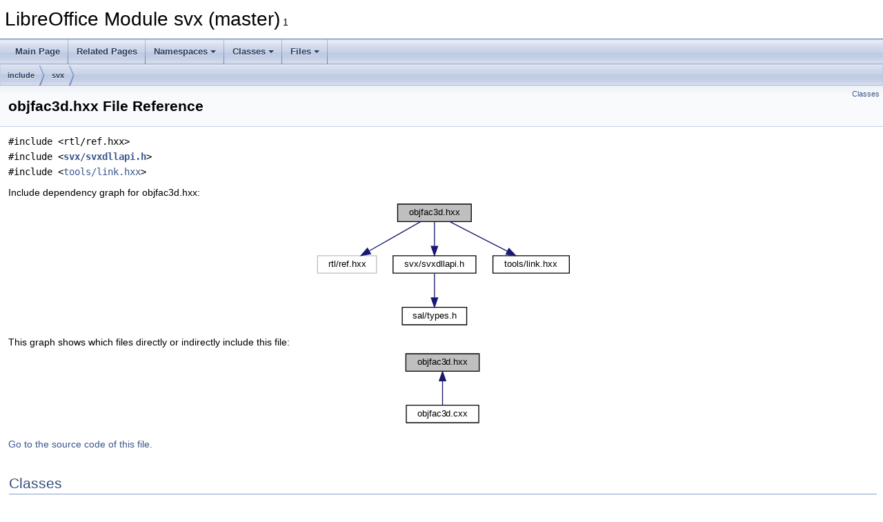

--- FILE ---
content_type: text/html
request_url: https://docs.libreoffice.org/svx/html/objfac3d_8hxx.html
body_size: 1500
content:
<!DOCTYPE html PUBLIC "-//W3C//DTD XHTML 1.0 Transitional//EN" "https://www.w3.org/TR/xhtml1/DTD/xhtml1-transitional.dtd">
<html xmlns="http://www.w3.org/1999/xhtml">
<head>
<meta http-equiv="Content-Type" content="text/xhtml;charset=UTF-8"/>
<meta http-equiv="X-UA-Compatible" content="IE=11"/>
<meta name="generator" content="Doxygen 1.9.3"/>
<meta name="viewport" content="width=device-width, initial-scale=1"/>
<title>LibreOffice Module svx (master): objfac3d.hxx File Reference</title>
<link href="tabs.css" rel="stylesheet" type="text/css"/>
<script type="text/javascript" src="jquery.js"></script>
<script type="text/javascript" src="dynsections.js"></script>
<link href="doxygen.css" rel="stylesheet" type="text/css" />
</head>
<body>
<div id="top"><!-- do not remove this div, it is closed by doxygen! -->
<div id="titlearea">
<table cellspacing="0" cellpadding="0">
 <tbody>
 <tr id="projectrow">
  <td id="projectalign">
   <div id="projectname">LibreOffice Module svx (master)<span id="projectnumber">&#160;1</span>
   </div>
  </td>
 </tr>
 </tbody>
</table>
</div>
<!-- end header part -->
<!-- Generated by Doxygen 1.9.3 -->
<script type="text/javascript" src="menudata.js"></script>
<script type="text/javascript" src="menu.js"></script>
<script type="text/javascript">
/* @license magnet:?xt=urn:btih:d3d9a9a6595521f9666a5e94cc830dab83b65699&amp;dn=expat.txt MIT */
$(function() {
  initMenu('',false,false,'search.php','Search');
});
/* @license-end */
</script>
<div id="main-nav"></div>
<div id="nav-path" class="navpath">
  <ul>
<li class="navelem"><a class="el" href="dir_d44c64559bbebec7f509842c48db8b23.html">include</a></li><li class="navelem"><a class="el" href="dir_b9659aa11f9b9841b8e7361231ee9e90.html">svx</a></li>  </ul>
</div>
</div><!-- top -->
<div class="header">
  <div class="summary">
<a href="#nested-classes">Classes</a>  </div>
  <div class="headertitle"><div class="title">objfac3d.hxx File Reference</div></div>
</div><!--header-->
<div class="contents">
<div class="textblock"><code>#include &lt;rtl/ref.hxx&gt;</code><br />
<code>#include &lt;<a class="el" href="svxdllapi_8h_source.html">svx/svxdllapi.h</a>&gt;</code><br />
<code>#include &lt;<a class="elRef" href="./tools/html/link_8hxx.html">tools/link.hxx</a>&gt;</code><br />
</div><div class="textblock"><div class="dynheader">
Include dependency graph for objfac3d.hxx:</div>
<div class="dyncontent">
<div class="center"><iframe scrolling="no" frameborder="0" src="objfac3d_8hxx__incl.svg" width="375" height="187"><p><b>This browser is not able to show SVG: try Firefox, Chrome, Safari, or Opera instead.</b></p></iframe>
</div>
</div>
</div><div class="textblock"><div class="dynheader">
This graph shows which files directly or indirectly include this file:</div>
<div class="dyncontent">
<div class="center"><iframe scrolling="no" frameborder="0" src="objfac3d_8hxx__dep__incl.svg" width="118" height="112"><p><b>This browser is not able to show SVG: try Firefox, Chrome, Safari, or Opera instead.</b></p></iframe>
</div>
</div>
</div>
<p><a href="objfac3d_8hxx_source.html">Go to the source code of this file.</a></p>
<table class="memberdecls">
<tr class="heading"><td colspan="2"><h2 class="groupheader"><a id="nested-classes" name="nested-classes"></a>
Classes</h2></td></tr>
<tr class="memitem:"><td class="memItemLeft" align="right" valign="top">class &#160;</td><td class="memItemRight" valign="bottom"><a class="el" href="classE3dObjFactory.html">E3dObjFactory</a></td></tr>
<tr class="separator:"><td class="memSeparator" colspan="2">&#160;</td></tr>
</table>
</div><!-- contents -->
<!-- start footer part -->
<hr class="footer"/><address class="footer"><small>
Generated on Sun Jul 30 2023 04:28:39 for LibreOffice Module svx (master) by&#160;<a href="https://www.doxygen.org/index.html"><img class="footer" src="doxygen.svg" width="104" height="31" alt="doxygen"/></a> 1.9.3
</small></address>
</body>
</html>


--- FILE ---
content_type: image/svg+xml
request_url: https://docs.libreoffice.org/svx/html/objfac3d_8hxx__dep__incl.svg
body_size: 588
content:
<?xml version="1.0" encoding="UTF-8" standalone="no"?>
<!DOCTYPE svg PUBLIC "-//W3C//DTD SVG 1.1//EN"
 "http://www.w3.org/Graphics/SVG/1.1/DTD/svg11.dtd">
<!-- Generated by graphviz version 2.30.1 (20201013.1554)
 -->
<!-- Title: objfac3d.hxx Pages: 1 -->
<svg width="88pt" height="84pt"
 viewBox="0.00 0.00 88.00 84.00" xmlns="http://www.w3.org/2000/svg" xmlns:xlink="http://www.w3.org/1999/xlink">
<g id="graph0" class="graph" transform="scale(1 1) rotate(0) translate(4 80)">
<title>objfac3d.hxx</title>
<polygon fill="white" stroke="white" points="-4,5 -4,-80 85,-80 85,5 -4,5"/>
<!-- Node1 -->
<g id="node1" class="node"><title>Node1</title>
<g id="a_node1"><a xlink:title=" ">
<polygon fill="#bfbfbf" stroke="black" points="0,-56.5 0,-75.5 80,-75.5 80,-56.5 0,-56.5"/>
<text text-anchor="middle" x="40" y="-63.5" font-family="Helvetica,sans-Serif" font-size="10.00">objfac3d.hxx</text>
</a>
</g>
</g>
<!-- Node2 -->
<g id="node2" class="node"><title>Node2</title>
<g id="a_node2"><a xlink:href="objfac3d_8cxx.html" target="_top" xlink:title=" ">
<polygon fill="white" stroke="black" points="0.5,-0.5 0.5,-19.5 79.5,-19.5 79.5,-0.5 0.5,-0.5"/>
<text text-anchor="middle" x="40" y="-7.5" font-family="Helvetica,sans-Serif" font-size="10.00">objfac3d.cxx</text>
</a>
</g>
</g>
<!-- Node1&#45;&gt;Node2 -->
<g id="edge1" class="edge"><title>Node1&#45;&gt;Node2</title>
<path fill="none" stroke="midnightblue" d="M40,-45.8045C40,-36.9102 40,-26.7798 40,-19.7511"/>
<polygon fill="midnightblue" stroke="midnightblue" points="36.5001,-46.083 40,-56.083 43.5001,-46.083 36.5001,-46.083"/>
</g>
</g>
</svg>


--- FILE ---
content_type: image/svg+xml
request_url: https://docs.libreoffice.org/svx/html/objfac3d_8hxx__incl.svg
body_size: 1073
content:
<?xml version="1.0" encoding="UTF-8" standalone="no"?>
<!DOCTYPE svg PUBLIC "-//W3C//DTD SVG 1.1//EN"
 "http://www.w3.org/Graphics/SVG/1.1/DTD/svg11.dtd">
<!-- Generated by graphviz version 2.30.1 (20201013.1554)
 -->
<!-- Title: objfac3d.hxx Pages: 1 -->
<svg width="281pt" height="140pt"
 viewBox="0.00 0.00 281.00 140.00" xmlns="http://www.w3.org/2000/svg" xmlns:xlink="http://www.w3.org/1999/xlink">
<g id="graph0" class="graph" transform="scale(1 1) rotate(0) translate(4 136)">
<title>objfac3d.hxx</title>
<polygon fill="white" stroke="white" points="-4,5 -4,-136 278,-136 278,5 -4,5"/>
<!-- Node1 -->
<g id="node1" class="node"><title>Node1</title>
<g id="a_node1"><a xlink:title=" ">
<polygon fill="#bfbfbf" stroke="black" points="87,-112.5 87,-131.5 167,-131.5 167,-112.5 87,-112.5"/>
<text text-anchor="middle" x="127" y="-119.5" font-family="Helvetica,sans-Serif" font-size="10.00">objfac3d.hxx</text>
</a>
</g>
</g>
<!-- Node2 -->
<g id="node2" class="node"><title>Node2</title>
<g id="a_node2"><a xlink:title=" ">
<polygon fill="white" stroke="#bfbfbf" points="0,-56.5 0,-75.5 64,-75.5 64,-56.5 0,-56.5"/>
<text text-anchor="middle" x="32" y="-63.5" font-family="Helvetica,sans-Serif" font-size="10.00">rtl/ref.hxx</text>
</a>
</g>
</g>
<!-- Node1&#45;&gt;Node2 -->
<g id="edge1" class="edge"><title>Node1&#45;&gt;Node2</title>
<path fill="none" stroke="midnightblue" d="M111.737,-112.324C96.7786,-103.822 73.7452,-90.7288 56.2733,-80.7975"/>
<polygon fill="midnightblue" stroke="midnightblue" points="57.6488,-77.5534 47.2255,-75.6545 54.1896,-83.639 57.6488,-77.5534"/>
</g>
<!-- Node3 -->
<g id="node3" class="node"><title>Node3</title>
<g id="a_node3"><a xlink:href="svxdllapi_8h.html" target="_top" xlink:title=" ">
<polygon fill="white" stroke="black" points="82,-56.5 82,-75.5 172,-75.5 172,-56.5 82,-56.5"/>
<text text-anchor="middle" x="127" y="-63.5" font-family="Helvetica,sans-Serif" font-size="10.00">svx/svxdllapi.h</text>
</a>
</g>
</g>
<!-- Node1&#45;&gt;Node3 -->
<g id="edge2" class="edge"><title>Node1&#45;&gt;Node3</title>
<path fill="none" stroke="midnightblue" d="M127,-112.083C127,-105.006 127,-94.8611 127,-85.9865"/>
<polygon fill="midnightblue" stroke="midnightblue" points="130.5,-85.751 127,-75.7511 123.5,-85.7511 130.5,-85.751"/>
</g>
<!-- Node5 -->
<g id="node5" class="node"><title>Node5</title>
<g id="a_node5"><a target="_parent" xlink:href="./tools/html/link_8hxx.html" xlink:title=" ">
<polygon fill="white" stroke="black" points="190.5,-56.5 190.5,-75.5 273.5,-75.5 273.5,-56.5 190.5,-56.5"/>
<text text-anchor="middle" x="232" y="-63.5" font-family="Helvetica,sans-Serif" font-size="10.00">tools/link.hxx</text>
</a>
</g>
</g>
<!-- Node1&#45;&gt;Node5 -->
<g id="edge4" class="edge"><title>Node1&#45;&gt;Node5</title>
<path fill="none" stroke="midnightblue" d="M143.87,-112.324C160.709,-103.664 186.807,-90.2424 206.238,-80.249"/>
<polygon fill="midnightblue" stroke="midnightblue" points="207.88,-83.3405 215.172,-75.6545 204.678,-77.1155 207.88,-83.3405"/>
</g>
<!-- Node4 -->
<g id="node4" class="node"><title>Node4</title>
<g id="a_node4"><a target="_parent" xlink:href="./sal/html/types_8h.html" xlink:title=" ">
<polygon fill="white" stroke="black" points="92,-0.5 92,-19.5 162,-19.5 162,-0.5 92,-0.5"/>
<text text-anchor="middle" x="127" y="-7.5" font-family="Helvetica,sans-Serif" font-size="10.00">sal/types.h</text>
</a>
</g>
</g>
<!-- Node3&#45;&gt;Node4 -->
<g id="edge3" class="edge"><title>Node3&#45;&gt;Node4</title>
<path fill="none" stroke="midnightblue" d="M127,-56.083C127,-49.0059 127,-38.8611 127,-29.9865"/>
<polygon fill="midnightblue" stroke="midnightblue" points="130.5,-29.751 127,-19.7511 123.5,-29.7511 130.5,-29.751"/>
</g>
</g>
</svg>
